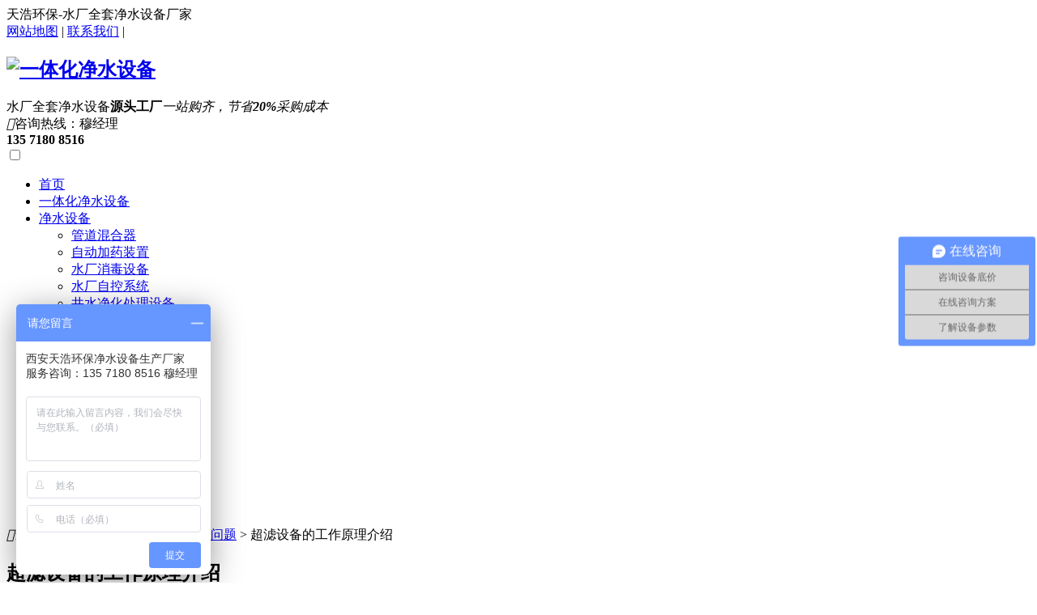

--- FILE ---
content_type: text/html; charset=UTF-8
request_url: https://www.nyshui.com/sbcjwt/2574.html
body_size: 4570
content:
<!DOCTYPE HTML><html><head><meta http-equiv="Content-Type" content="text/html; charset=uft8"/><title>超滤设备的工作原理介绍-西安天浩环保</title><meta name="keywords" content="超滤设备,技术资讯,常见问题" /><link rel='stylesheet' rel='prefetch' href='https://www.nyshui.com/wp-content/themes/twentyseventeen/style.css'><link rel='stylesheet' rel='prefetch' href='https://www.nyshui.com/wp-content/themes/twentyseventeen/css/mobile.css'><link rel='stylesheet' rel='prefetch' href='https://www.nyshui.com/wp-content/themes/twentyseventeen/css/iconfont.css'><meta name="viewport" content="width=device-width,initial-scale=1.0,minimum-scale=1.0,maximum-scale=1.0,user-scalable=no"><meta name="apple-mobile-web-app-capable" content="yes" /><meta http-equiv="X-UA-Compatible" content="IE=11,IE=10,IE=9,IE=8"><script>var _hmt = _hmt || [];(function() { var hm = document.createElement("script"); hm.src = "https://hm.baidu.com/hm.js?e233afbeee13ad30bff417878298bf10"; var s = document.getElementsByTagName("script")[0]; s.parentNode.insertBefore(hm, s);})();</script></head><body><header> <div class="head_top"> <div class="con-box"> <div class="topline_welcom">天浩环保-水厂全套净水设备厂家</div> <div class="fr pc_tit"><a href="https://www.nyshui.com/sitemap.html" target="_blank" rel="nofollow">网站地图</a> | <a href="https://www.nyshui.com/contact.html" target="_blank" rel="nofollow" >联系我们</a> | </div> </div> </div> <div id="head_borrom"> <div class="con-box"> <h2 id="logo"><a href="https://www.nyshui.com"><img src="https://www.nyshui.com/wp-content/themes/twentyseventeen/images/logo.png" alt="一体化净水设备" loading="lazy" /></a></h2> <div class="text">水厂全套净水设备<b>源头工厂</b><em>一站购齐，节省<b>20%</b>采购成本</em></div> <div class="tel"><i class="iconfont tell">&#xe966;</i><span>咨询热线：穆经理</br><strong>135 7180 8516</strong></span></div><div class="clear"></div> </div> </div> <div class="head_menu"> <div class="con-box"> <nav class="navbar"> <input type="checkbox" id="nav-toggle"/> <label for="nav-toggle" id="menu-button"></label> <ul class="nav-list"> <li><a rel="nofollow" href="https://www.nyshui.com/">首页</a></li><li><a href="https://www.nyshui.com/yinyongshui/">一体化净水设备</a></li><li><a rel="nofollow" href="https://www.nyshui.com/product/">净水设备</a><ul class="sub-menu"> <li><a rel="nofollow" href="https://www.nyshui.com/hunheqi/">管道混合器</a></li> <li><a rel="nofollow" href="https://www.nyshui.com/zdjyzz/">自动加药装置</a></li> <li><a rel="nofollow" href="https://www.nyshui.com/cat_121/">水厂消毒设备</a></li> <li><a rel="nofollow" href="https://www.nyshui.com/zhsw/">水厂自控系统</a></li> <li><a rel="nofollow" href="https://www.nyshui.com/dixiashui/">井水净化处理设备</a></li> <li><a rel="nofollow" href="https://www.nyshui.com/chunjingshui/">反渗透设备</a></li></ul></li><li><a href="https://www.nyshui.com/jsfw/">技术服务</a></li><li><a href="https://www.nyshui.com/solution/">水处理方案</a></li><li><a rel="nofollow" href="https://www.nyshui.com/case/">工程案例</a></li><li><a rel="nofollow" href="https://www.nyshui.com/question/">技术资讯</a><ul class="sub-menu"> <li><a href="https://www.nyshui.com/technology/">工艺技术</a></li> <li><a href="https://www.nyshui.com/wenti/">常见问题</a></li> <li><a rel="nofollow" href="https://www.nyshui.com/vd/">净水设备视频</a></li></ul></li><li><a rel="nofollow" href="https://www.nyshui.com/ziliao/">资料下载</a></li><li><a rel="nofollow privacy-policy" href="https://www.nyshui.com/about.html">工厂介绍</a></li><li><a rel="nofollow" href="https://www.nyshui.com/contact.html">联系方式</a></li> </ul> </nav> </div> </div></header><div class="clear"></div><div class="content bg5"> <!--banner--> <a target="_blank" rel="nofollow" href="https://affim.baidu.com/unique_7150955/chat?siteId=14191940&userId=7150955&siteToken=e233afbeee13ad30bff417878298bf10&cp=&cr=nyshui&cw=zhuzhan"> <div class="c_banner"><img src="https://www.nyshui.com/wp-content/themes/twentyseventeen/images/n-banner.webp" loading="lazy" alt=""/></div> </a><div class="clear"></div><!--main--> <section class="con-box"> <div class="thepos"><div class="cls"><i class="iconfont">&#xe610;</i>当前位置：<a href="https://www.nyshui.com" class="gray">首页</a> > <a href="https://www.nyshui.com/question/">技术资讯</a> > <a href="https://www.nyshui.com/wenti/">常见问题</a> > 超滤设备的工作原理介绍</div></div> <!--main-right--> <div class="con-right" id="fl-l"> <div class="inside-right"> <h1 class="n_title">超滤设备的工作原理介绍</h1> <div class="n_tit"><span><i class="iconfont">&#xe646;</i>2023-04-18 13:23:54</span><span><i class="iconfont">&#xe624;</i>1,509</span><span><i class="iconfont">&#xe611;</i>天浩环保</span><span><i class="iconfont">&#xe61d;</i>常见问题</span></div> <div class="summary"><i class="iconfont">&#xe603;</i><p>《超滤设备的工作原理介绍》全文共0个字，预计阅读时长0分钟。主要讲述：</p></div> <div class="cntrBody article-box"> </div> <div class="neirong_wzad"><i class="iconfont">&#xe627;</i>免责声明：部分内容、图片、音视频来源于网络，出于传递更多信息目的！如内容/图片涉及版权问题，请及时联系本站删除。</br>转载本文请注明出处链接:https://www.nyshui.com/sbcjwt/2574.html;百度已收录</div> </div> <div class="inside-right"> <div class="side-right"><a target="_blank" rel="nofollow" href="https://affim.baidu.com/unique_7150955/chat?siteId=14191940&userId=7150955&siteToken=e233afbeee13ad30bff417878298bf10&cp=&cr=nyshui&cw=zhuzhan"><img src="https://www.nyshui.com/wp-content/themes/twentyseventeen/images/nr_img_ad.webp" data-src="https://www.nyshui.com/wp-content/themes/twentyseventeen/images/nr_img_ad.webp" loading="lazy" alt="天浩饮用水处理"></a></div> </div> <div class="inside-right"> <h3 class="menu-names"><i class="iconfont">&#xe625;</i>相关阅读</h3><ul class="con-tuijian-news"><li><a href='https://www.nyshui.com/wenti/3291.html' title='保证超滤膜净水设备正常稳定的工作需要控制好哪些因素？'>保证超滤膜净水设备正常稳定的工作需要控制好哪些因素？</a><span class="ff-arial">2024-04-15</span></li><li><a href='https://www.nyshui.com/wenti/2953.html' title='超滤膜一体化净水设备与自来水厂一体化净水设备的区别'>超滤膜一体化净水设备与自来水厂一体化净水设备的区别</a><span class="ff-arial">2023-10-27</span></li><li><a href='https://www.nyshui.com/ziliao/2921.html' title='超滤水处理设备CJ/T170-2002在线阅读下载'>超滤水处理设备CJ/T170-2002在线阅读下载</a><span class="ff-arial">2023-09-26</span></li><li><a href='https://www.nyshui.com/sbcjwt/2576.html' title='超滤设备出水水质差的原因及处理方法免费分享'>超滤设备出水水质差的原因及处理方法免费分享</a><span class="ff-arial">2023-04-26</span></li><li><a href='https://www.nyshui.com/sbcjwt/2575.html' title='超滤设备的预处理环节主要包含哪些'>超滤设备的预处理环节主要包含哪些</a><span class="ff-arial">2023-04-25</span></li><li><a href='https://www.nyshui.com/wenti/2530.html' title='超滤设备使用的超滤膜什么时候清洗,该如何清洗？'>超滤设备使用的超滤膜什么时候清洗,该如何清洗？</a><span class="ff-arial">2023-03-31</span></li><li><a href='https://www.nyshui.com/sbcjwt/2526.html' title='超滤净水设备使用的UF超滤膜保存方法介绍'>超滤净水设备使用的UF超滤膜保存方法介绍</a><span class="ff-arial">2023-03-31</span></li><li><a href='https://www.nyshui.com/chaolv/1814.html' title='超滤水处理设备'>超滤水处理设备</a><span class="ff-arial">2022-11-11</span></li><li><a href="https://www.nyshui.com/wenti/3909.html" title='农村一体化净水设备每次反冲洗的自耗水量多少？'>农村一体化净水设备每次反冲洗的自耗水量多少？</a></li><li><a href="https://www.nyshui.com/wenti/3604.html" title='景区民宿集中生活饮用水净水设备如何选?'>景区民宿集中生活饮用水净水设备如何选?</a></li></ul></div></div> <!--main-right--> <aside class="inside-left" id="fl-r"> <div class="side-left"> <h3 class="menu-names"><i class="iconfont">&#xe625;</i>热门文章</h3> <ul class="side-left-news"> <li><a href='https://www.nyshui.com/technology/1214131.html' rel="nofollow">全自动软化水设备(软水器)安装使用说明图文详解</a></li> <li><a href='https://www.nyshui.com/technology/1011174.html' rel="nofollow">自来水厂净水过程概述及工艺流程图文详解</a></li> <li><a href='https://www.nyshui.com/technology/3059.html' rel="nofollow">重力式一体化净水设备反冲洗次数多少合适?</a></li> <li><a href='https://www.nyshui.com/technology/0518198.html' rel="nofollow">一体化净水设备内部构造说明及结构图片整理，快快收下吧</a></li> <li><a href='https://www.nyshui.com/zhishi/1217132.html' rel="nofollow">软化水处理设备中盐箱的作用及用法详解</a></li> <li><a href='https://www.nyshui.com/technology/0826251.html' rel="nofollow">自来水厂常用的药剂有哪些？</a></li> <li><a href='https://www.nyshui.com/zhishi/1029266.html' rel="nofollow">自来水厂净水过程中加入明矾的作用是什么？</a></li> <li><a href='https://www.nyshui.com/technology/0509164.html' rel="nofollow">农村饮用自来水过滤池如何建造？有没有更好的水处理办法</a></li></ul> </div> <div class="side-left"> <div class="menu-names"><i class="iconfont">&#xe625;</i>相关设备推荐</div> <ul class="side-left-products"><li><a href="https://www.nyshui.com/yinyongshui/090693.html" title="农村饮用水一体化净水设备" rel="nofollow"><img src="https://www.nyshui.com/wp-content/uploads/2022/02/1-1P9131AT3129.jpg" loading="lazy" alt="农村饮用水一体化净水设备" /><p>农村饮用水一体化净水设备</p></a></li><li><a href="https://www.nyshui.com/yinyongshui/1031115.html" title="自来水厂全自动一体化净水设备" rel="nofollow"><img src="https://www.nyshui.com/wp-content/uploads/2022/08/1-78787878.jpg" loading="lazy" alt="自来水厂全自动一体化净水设备" /><p>自来水厂全自动一体化净水设备</p></a></li><li><a href="https://www.nyshui.com/yinyongshui/1249.html" title="重力式一体化净水设备" rel="nofollow"><img src="https://www.nyshui.com/wp-content/uploads/2022/02/1-8754125.jpg" loading="lazy" alt="重力式一体化净水设备" /><p>重力式一体化净水设备</p></a></li><li><a href="https://www.nyshui.com/yinyongshui/1627.html" title="集成式模块化一体化净水设备" rel="nofollow"><img src="https://www.nyshui.com/wp-content/uploads/2022/06/1-895362547154.jpg" loading="lazy" alt="集成式模块化一体化净水设备" /><p>集成式模块化一体化净水设备</p></a></li><li><a href="https://www.nyshui.com/yinyongshui/0410299.html" title="河水山泉水一体化净水设备" rel="nofollow"><img src="https://www.nyshui.com/wp-content/uploads/2022/05/20201011094121_92573.png" loading="lazy" alt="河水山泉水一体化净水设备" /><p>河水山泉水一体化净水设备</p></a></li><li><a href="https://www.nyshui.com/yinyongshui/1788.html" title="v型过滤池" rel="nofollow"><img src="https://www.nyshui.com/wp-content/uploads/2022/11/15-781544.jpg" loading="lazy" alt="v型过滤池" /><p>v型过滤池</p></a></li></ul> </div> <div class="con-left"> <img src="https://www.nyshui.com/wp-content/themes/twentyseventeen/images/pics.webp" data-src="https://www.nyshui.com/wp-content/themes/twentyseventeen/images/pics.webp" loading="lazy" alt="饮用水净化设备" width="100%" height=""> </div> </aside> </section></div><!--footer start--><footer class="con-boxper footbg"> <div class="con-box"> <div class="col-sm"><h4><i class="iconfont f-ico">&#xe687;</i>产品咨询热线</h4> <p><i>135 7180 8516 穆经理</i></p><p>邮箱：3180689534@qq.com</p> <p><a href="https://www.nyshui.com/zhaoshang.html" rel="nofollow">招商合作</a> <a href="https://www.nyshui.com/shengming.html" rel="nofollow">网站声明</a> </p></div> <div class="col-sm col-sm2"><h4><i class="iconfont f-ico">&#xe610;</i>公司地址</h4> <p>地址：西安·高新·锦业时代A1座17层</p> <p>厂址：陕西·武功·三元科技产业园</p> <p><a href="https://beian.miit.gov.cn/" rel="nofollow">陕ICP备13005486号-1</a></p> <p><a target="_blank" href="http://www.beian.gov.cn/portal/registerSystemInfo?recordcode=61019002001205" rel="nofollow">陕公网安备61019002001205号</a></p> </div> <div class="col-sm col-sm3"><h4><i class="iconfont f-ico">&#xe695;</i>微信&抖音号</h4><img src="https://www.nyshui.com/wp-content/themes/twentyseventeen/images/wxewm.webp" loading="lazy" alt="天浩净水设备微信号"/><img src="https://www.nyshui.com/wp-content/themes/twentyseventeen/images/douyin.webp" loading="lazy" alt="天浩净水设备抖音号"/></div> <div class="foot_zydiqu">主营省份：<span><a href="https://www.nyshui.com/qinghai.html">青海</a></span> <span><a href="https://www.nyshui.com/jiangxi.html">江西</a></span> <span><a href="https://www.nyshui.com/gansu.html">甘肃</a></span> <span><a href="https://www.nyshui.com/sichuan.html">四川</a></span> <span><a href="https://www.nyshui.com/yunnan.html">云南</a></span> <span><a href="https://www.nyshui.com/guizhou.html">贵州</a></span> <span><a href="https://www.nyshui.com/hubei.html">湖北</a></span> <span><a href="https://www.nyshui.com/xinjiang.html">新疆</a></span> <span><a href="https://www.nyshui.com/xizang.html">西藏</a></span> <span><a href="https://www.nyshui.com/chongqing.html">重庆</a></span> <span>陕西</span><span>湖南</span><span>安徽</span><span>广西</span></div> </div></footer><div class="clear"></div><div id="toolbar" class="layout text-center"><div class="x3"><a rel="nofollow" href="http://p.qiao.baidu.com/cps/chat?siteId=14191940&userId=7150955" id="yidongzixun">在线咨询</a></div><div class="x4"><a rel="nofollow" href="tel:13571808516" id="bodadianhua">拨打电话</a></div></div><script language="Javascript"> document.oncontextmenu=new Function("event.returnValue=false"); document.onselectstart=new Function("event.returnValue=false"); </script><script>(function(){ var bp = document.createElement('script'); var curProtocol = window.location.protocol.split(':')[0]; if (curProtocol === 'https'){ bp.src = 'https://zz.bdstatic.com/linksubmit/push.js'; } else{ bp.src = 'http://push.zhanzhang.baidu.com/push.js'; } var s = document.getElementsByTagName("script")[0]; s.parentNode.insertBefore(bp, s);})();</script></body></html>
<!--压缩前的大小: 15280 bytes; 压缩后的大小: 14866 bytes; 节约：2.71% -->
<!-- Dynamic page generated in 1.686 seconds. -->
<!-- Cached page generated by WP-Super-Cache on 2025-11-27 07:34:58 -->

<!-- Compression = gzip -->

--- FILE ---
content_type: text/javascript; charset=utf-8
request_url: https://goutong.baidu.com/site/291/e233afbeee13ad30bff417878298bf10/b.js?siteId=14191940
body_size: 8317
content:
!function(){"use strict";!function(){var e={styleConfig:{"styleVersion":"1","inviteBox":{"btnBgColor":"#6696FF","startPage":1,"cpyInfo":"","isShowText":1,"skinType":1,"buttonType":1,"inviteTypeData":{"0":{"width":390,"height":159},"1":{"width":400,"height":282},"2":{"width":400,"height":282},"3":{"width":420,"height":210}},"autoInvite":0,"stayTime":50,"closeTime":15,"toChatTime":"5","inviteWinPos":0,"welcome":"您好，我是西安天浩环保在线顾问小天，有什么需要帮助的？","btnBgColorType":0,"autoChat":1,"skinIndex":1,"customerStyle":{"acceptFontColor":"#000000","backImg":"","acceptBgColor":"#fecb2e","inviteBackImg":"https://aff-im.bj.bcebos.com/r/image/invite-back-img.png","confirmBtnText":"在线咨询","marginTop":0,"buttonPosition":"center","marginLeft":0},"smartBoxEnable":0,"defaultStyle":1,"likeCrm":0,"skinName":"浪漫遨游","autoHide":1,"reInvite":1,"sendButton":{"bgColor":"#bfecff","fontColor":"#1980df"},"inviteHeadImg":"","license":"000","fontPosition":"center","isCustomerStyle":0,"position":"middle","inviteInterval":120,"inviteWinType":0,"tradeId":0,"fontColor":"#333333"},"aiSupportQuestion":false,"webimConfig":{"isShowIntelWelLan":0,"skinIndex":0,"autoDuration":0,"customerColor":"#6696FF","themeType":0,"license":"000","isOpenAutoDirectCom":0,"generalRecommend":1,"isShowCloseBtn":1,"skinType":1,"width":452,"isOpenKeepCom":1,"autoPopupMsg":0,"position":"right-bottom","needVerifyCode":1,"height":471,"waitVisitStayTime":6,"searchTermRecommend":1},"noteBoard":{"btnBgColor":"#6696FF","skinIndex":1,"autoDuration":0,"webim":{"webimOnline":1,"webimOffline":1},"likeCrm":1,"displayCompany":1,"customerColor":"#00aef3","cpyInfo":"西安天浩环保净水设备生产厂家\n服务咨询：135 7180 8516 穆经理","skinName":"浪漫遨游","displayLxb":1,"formText":"感谢您的关注，我们会尽快和您联系。","isOpenAutoDirectCom":0,"skinType":1,"form":{"formOffline":1,"formOnlineAuto":0},"position":"left-bottom","itemsExt":[{"question":"水质问题简述","name":"item0","required":0,"isShow":0},{"question":"邮箱","name":"item1","required":0,"isShow":0},{"question":"地址","name":"item2","required":0,"isShow":0}],"items":[{"name":"content","required":1,"isShow":1},{"name":"visitorName","required":0,"isShow":1},{"name":"visitorPhone","required":1,"isShow":1}],"cpyTel":"服务咨询：150 9189 8812","needVerifyCode":1,"tradeId":0,"btnBgColorType":0,"board":{"boardOffline":1,"boardOnline":0}},"blackWhiteList":{"type":-1,"siteBlackWhiteList":[]},"isWebim":1,"pageId":0,"seekIcon":{"barrageIconColor":"#9861E6","iconHeight":39,"autoDuration":0,"barrageIssue":["可以介绍下你们的产品么？","你们是怎么收费的呢？","现在有优惠活动么？"],"displayLxb":1,"cpyInfo":"","portraitPosition":"top","skinType":1,"isFixedPosition":1,"iconType":1,"pcGroupiconColor":"#6696FF","horizontalPosition":"left","needVerifyCode":1,"height":19,"customerStyle":{"backImg":""},"skinIndex":5,"iconWidth":120,"likeCrm":0,"skinName":"浪漫遨游","groups":[{"groupName":"咨询设备底价","groupId":637812,"isSelected":false},{"groupName":"在线咨询方案","groupId":744570,"isSelected":false},{"groupName":"了解设备参数","groupId":637813,"isSelected":false}],"barrageColor":0,"marginLeft":0,"autoConsult":1,"isOpenAutoDirectCom":0,"barrageSwitch":false,"isCustomerStyle":0,"width":30,"hotIssues":[{"question":"可以介绍下你们的产品么？","answer":"可以的，设备是按照处理水量来选型的，要处理水量是多少？是什么水源？","id":"hotIssues:510856461"},{"question":"设备的价格是多少？","answer":"可以的，设备是按照处理水量来选型的，要处理水量是多少？是什么水源？","id":"hotIssues:1952716662"},{"question":"现在有优惠活动么？","answer":"有的！具体你可以联系我们具体咨询<div><img src=\"https://su.bcebos.com/v1/biz-crm-aff-im/biz-crm-aff-im/generic/system/ueditor/images/e4a1da95c7164a65b1b4c81b0d5179fe.png?authorization=bce-auth-v1%2F0a3fcab923c6474ea5dc6cb9d1fd53b9%2F2023-05-31T06%3A30%3A35Z%2F-1%2F%2F1facacbaaa17bc53f28038944f80183bfb4101d971bd8c08777cff903f2a3176\"><br></div>","id":"hotIssues:160895555"}],"groupStyle":{"bgColor":"#ffffff","buttonColor":"#d6f3ff","fontColor":"#008edf"},"pcGroupiconType":0,"position":"right-center","barrageIconColorType":0,"groupWidth":153,"marginTop":0,"tradeId":0},"digitalHumanSetting":{"perid":"4146","gender":0,"demo":{"image":"https://aff-im.cdn.bcebos.com/onlineEnv/r/image/digitalman/digital-woman-demo-webim.png"},"headImage":"https://aff-im.cdn.bcebos.com/onlineEnv/r/image/digitalman/digital-woman-demo.jpg","name":"温柔姐姐","audition":"https://aff-im.cdn.bcebos.com/onlineEnv/r/audio/digitalman/woman.mp3","comment":"以亲切温柔的形象来接待访客，让用户感受到温暖和关怀；","data":{"welcome":{"gif":"https://aff-im.cdn.bcebos.com/onlineEnv/r/image/digitalman/digital-woman-welcome.gif"},"contact":{"gif":"https://aff-im.cdn.bcebos.com/onlineEnv/r/image/digitalman/digital-woman-contact.gif"},"warmLanguage":{"gif":""},"other":{"gif":""}}}},siteConfig:{"eid":"7150955","queuing":"","isOpenOfflineChat":1,"authToken":"bridge","isWebim":1,"imVersion":"im_server","platform":0,"isGray":"false","vstProto":1,"bcpAiAgentEnable":"0","webimConfig":{"isShowIntelWelLan":0,"skinIndex":0,"autoDuration":0,"customerColor":"#6696FF","themeType":0,"license":"000","isOpenAutoDirectCom":0,"generalRecommend":1,"isShowCloseBtn":1,"skinType":1,"width":452,"isOpenKeepCom":1,"autoPopupMsg":0,"position":"right-bottom","needVerifyCode":1,"height":471,"waitVisitStayTime":6,"searchTermRecommend":1},"isOpenRobot":0,"startTime":1764200102767,"authType":4,"prologue":"<p><span style=\"font-size: 11pt; font-family: 微软雅黑;\">您好，欢迎咨询西安天浩环保！&nbsp;</span><img src=\"https://aff-im.cdn.bcebos.com/onlineEnv/webim/resource/img/face/1e376a99d4059562772aad9ac065fd71.png\"></p><p><br></p><p><span style=\"font-size: 11pt; font-family: 宋体;\"></span></p><p style=\"white-space: normal;\"><span style=\"font-size: 11pt;\"><span style=\"font-family: 微软雅黑;\">我公司生产的&nbsp;<span style=\"font-family: 微软雅黑; color: rgb(0, 0, 0);\">TH一体化净水设备集&nbsp;</span></span><span style=\"font-family: 微软雅黑; color: rgb(0, 0, 0); text-decoration: underline;\">絮凝</span><span style=\"font-family: 微软雅黑; color: rgb(0, 0, 0);\">、</span><span style=\"font-family: 微软雅黑; color: rgb(0, 0, 0); text-decoration: underline;\">沉淀</span><span style=\"font-family: 微软雅黑; color: rgb(0, 0, 0);\">、</span><span style=\"font-family: 微软雅黑; color: rgb(0, 0, 0); text-decoration: underline;\">过滤</span><span style=\"font-family: 微软雅黑; color: rgb(0, 0, 0);\">、</span><span style=\"font-family: 微软雅黑; color: rgb(0, 0, 0); text-decoration: underline;\">曝气</span><span style=\"font-family: 微软雅黑; color: rgb(0, 0, 0); text-decoration: none;\">、</span><span style=\"font-family: 微软雅黑; color: rgb(0, 0, 0); text-decoration: underline;\">增氧</span><span style=\"font-family: 微软雅黑; color: rgb(0, 0, 0);\">、</span><span style=\"font-family: 微软雅黑; color: rgb(0, 0, 0); text-decoration: underline;\">水力自动反洗</span><span style=\"font-family: 微软雅黑; color: rgb(0, 0, 0);\">&nbsp;等功能为一体；</span>不用电、不更换滤料、无需专人管理操作，一个按键即可实现净水过程。</span></p>","isPreonline":0,"isOpenSmartReply":1,"isCsOnline":0,"siteToken":"e233afbeee13ad30bff417878298bf10","userId":"7150955","route":"1","csrfToken":"ad46eb28bc0c4353b55a64be55c36505","ymgWhitelist":true,"likeVersion":"generic","newWebIm":1,"siteId":"14191940","online":"false","bid":"","webRoot":"https://affimvip.baidu.com/cps5/","isSmallFlow":0,"userCommonSwitch":{"isOpenTelCall":false,"isOpenCallDialog":false,"isOpenStateOfRead":true,"isOpenVisitorLeavingClue":true,"isOpenVoiceMsg":true,"isOpenVoiceCom":true}}};Object.freeze(e),window.affImConfig=e;var i=document.createElement("script"); i.src="https://aff-im.cdn.bcebos.com/onlineEnv/imsdk/1735891798/affim.js",i.setAttribute("charset","UTF-8");var o=document.getElementsByTagName("head")[0]||document.body;o.insertBefore(i,o.firstElement||null)}()}();